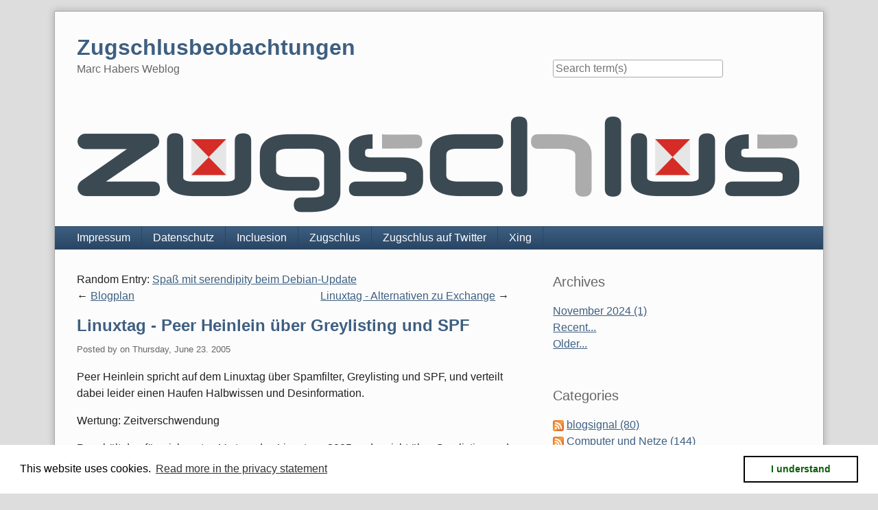

--- FILE ---
content_type: text/html; charset=UTF-8
request_url: https://blog.zugschlus.de/archives/73-Linuxtag-Peer-Heinlein-ueber-Greylisting-und-SPF.html
body_size: 9542
content:
<!doctype html>
<!--[if lt IE 7 ]> <html class="no-js lt-ie9 lt-ie8 lt-ie7" lang="en"> <![endif]-->
<!--[if IE 7 ]>    <html class="no-js lt-ie9 lt-ie8" lang="en"> <![endif]-->
<!--[if IE 8 ]>    <html class="no-js lt-ie9" lang="en"> <![endif]-->
<!--[if gt IE 8]><!--> <html class="no-js" lang="en"> <!--<![endif]-->
<head>
    <meta charset="UTF-8">
    <title>Linuxtag - Peer Heinlein über Greylisting und SPF | Zugschlusbeobachtungen</title>
    <meta name="generator" content="Serendipity v.2.5.0">
    <meta name="viewport" content="width=device-width, initial-scale=1">
    <meta name="robots" content="index,follow">
    <link rel="canonical" href="https://blog.zugschlus.de/archives/73-Linuxtag-Peer-Heinlein-ueber-Greylisting-und-SPF.html">
    <link rel="stylesheet" href="https://blog.zugschlus.de/serendipity.css?v=1768714527">
    <script src="/templates/2k11/js/modernizr-2.7.1.min.js"></script>
    <link rel="alternate" type="application/rss+xml" title="Zugschlusbeobachtungen RSS feed" href="https://blog.zugschlus.de/feeds/index.rss2">
    <link rel="alternate" type="application/x.atom+xml"  title="Zugschlusbeobachtungen Atom feed"  href="https://blog.zugschlus.de/feeds/atom.xml">
    <link rel="trackback" type="application/x-www-form-urlencoded" href="https://blog.zugschlus.de/comment.php?type=trackback&amp;entry_id=73">
    <link rel="pingback" href="https://blog.zugschlus.de/comment.php?type=pingback&amp;entry_id=73">
    <script src="/templates/jquery.js"></script>
    <script>jQuery.noConflict();</script>
<link rel="stylesheet" type="text/css" href="https://blog.zugschlus.de/plugin/print.css" media="print" /><link rel="start" href="https://blog.zugschlus.de/" title="Zugschlusbeobachtungen" />
<link rel="up" href="https://blog.zugschlus.de/" title="Zugschlusbeobachtungen" />
<link rel="canonical" href="https://blog.zugschlus.de/archives/73-Linuxtag-Peer-Heinlein-ueber-Greylisting-und-SPF.html" />

    <script src="https://blog.zugschlus.de/serendipity.js?v=1768714527"></script>
</head>
<body>
<a class="visuallyhidden" href="#content"><span lang="en">Skip to content</span></a>
<div id="page" class="clearfix">
    <header id="banner" class="clearfix col2r">
        <div id="identity">
            <a href="https://blog.zugschlus.de/">
                <h1>Zugschlusbeobachtungen</h1>
                <p>Marc Habers Weblog</p>            </a>
        </div>

        <form id="searchform" action="/index.php" method="get">
        <div>
            <input type="hidden" name="serendipity[action]" value="search">
            <label for="serendipityQuickSearchTermField">Quicksearch</label>
            <input id="serendipityQuickSearchTermField" name="serendipity[searchTerm]" type="search" placeholder="Search term(s)" value="">
            <input id="searchsend" name="serendipity[searchButton]" type="submit" value="Go!">
        </div>
        </form>
        
                <img src="/uploads/20180524-zugschlus-schriftzug-mit-tafeln-1120x193.png" alt="">
            </header>
        <nav id="primary-nav">
        <h2 class="visuallyhidden">Navigation</h2>

        <ul class="clearfix"><li><a href="https://www.zugschlus.de/impressum">Impressum</a></li><li><a href="https://www.zugschlus.de/impressum/datenschutz">Datenschutz</a></li><li><a href="https://www.incluesion.de/">Incluesion</a></li><li><a href="https://www.zugschlus.de/">Zugschlus</a></li><li><a href="https://twitter.com/Zugschlus">Zugschlus auf Twitter</a></li><li><a href="https://www.xing.com/profile/Marc_Haber">Xing</a></li></ul>
    </nav>
        <div class="clearfix col2r">
        <main id="content"  class="plain-images">
        <div class="serendipity_entrypaging"><span class="serendipity_entrypaging_random">Random Entry: <a href="https://blog.zugschlus.de/archives/1018-Spass-mit-serendipity-beim-Debian-Update.html">Spaß mit serendipity beim Debian-Update</a><br /></span><span class="serendipity_entrypaging_left"><span class="epicon">&lt;</span> <a href="https://blog.zugschlus.de/archives/70-Blogplan.html">Blogplan</a></span> <span class="epicon">|</span> <span class="serendipity_entrypaging_right"><a href="https://blog.zugschlus.de/archives/75-Linuxtag-Alternativen-zu-Exchange.html">Linuxtag - Alternativen zu Exchange</a> <span class="epicon">&gt;</span></span></div>
            <article id="post_73" class="clearfix serendipity_entry">
        <header class="clearfix">
            <h2><a href="/archives/73-Linuxtag-Peer-Heinlein-ueber-Greylisting-und-SPF.html">Linuxtag - Peer Heinlein über Greylisting und SPF</a></h2>

            <span class="serendipity_byline block_level"><span class="single_user">Posted by <a href="https://blog.zugschlus.de/authors/2-unknown"></a> on </span><time datetime="2005-06-23T11:00:00+00:00">Thursday, June 23. 2005</time></span>
        </header>

        <div class="clearfix content serendipity_entry_body">
                <p>Peer Heinlein spricht auf dem Linuxtag über Spamfilter, Greylisting und SPF, und verteilt dabei leider einen Haufen Halbwissen und Desinformation.</p>

<p>Wertung: Zeitverschwendung</p>

                </div>
                <div id="extended" class="clearfix content">
        <p>Peer hält den für mich ersten Vortrag des Linuxtags 2005 und spricht über Greylisting und SPF. Er verwendet dafür die Folien seiner &quot;Wanderpredigt&quot;. Dem entsprechend lässt er die Hälfte des Stoffs weg, springt verhältnismäßig wild in der Präsentation hin und her und lässt nicht aus, ständig darauf hinzuweisen, dass er in diesem Bereich auch Dienstleistungen anbietet.</p>

<p>Er spricht sehr schnell, was es nicht wirklich einfach macht, ihm im Vortrag zu folgen oder gar zu verstehen, welche Informationen er zwischen den Zeilen zu transportieren versucht. Ich denke, viele Leute lieben ihn, weil er eine &quot;gute Show&quot; abliefert. Leider wird mir nicht klar, ob er nun für oder gegen Greylisting und SPF argumentieren möchte, denn er widerspricht sich nicht nur einmal. Tendenziell wischt er die Gegenargumente eher vom Tisch als die Argumente für diese Maßnahmen.</p>

<p><p>Den Vortrag beschließt er mit etwas Statistik. Leider sind die Zahlen veraltet, so dass aus der Statistik nicht hervorgeht, wie effektiv Greylisting und SPF nun wirklich sind - denn die Zahlen kommen aus einer Zeit, als er diese Methoden noch nicht einsetzte. Interessanterweise verlässt sich sein Spamfilter wirklich hauptsächlich auf DNS-basierte Blocklisten wie die DUL, und der Frage nach der durch diese Listen erzeugten False Positives weicht er aus: &quot;Es hat sich noch niemand beschwert.&quot;</p><p><br />Ich gehe mit sehr gemischen Vorträgen aus dem Vortrag raus. Gut, dass ich mir auch mal einen Vortrag von Peer angehört habe - denn so kann ich seine Veröffentlichungen in den richtigen Kontext stellen.</p></p>

        </div>
                
        <footer class="clearfix">
                    <span class="visuallyhidden">Categories: </span><a href="https://blog.zugschlus.de/categories/3-Freie-Software">Freie Software</a>                 |                             <a href="/archives/73-Linuxtag-Peer-Heinlein-ueber-Greylisting-und-SPF.html#comments" title="3 Comments, 1 Trackback">3 Comments</a>
                                                                    <div class="serendipity_freeTag">Defined tags for this entry: <a href="https://blog.zugschlus.de/plugin/tag/greylisting" title="greylisting" rel="tag">greylisting</a>, <a href="https://blog.zugschlus.de/plugin/tag/incluesion" title="incluesion" rel="tag">incluesion</a>, <a href="https://blog.zugschlus.de/plugin/tag/linuxtag" title="linuxtag" rel="tag">linuxtag</a>, <a href="https://blog.zugschlus.de/plugin/tag/spf" title="spf" rel="tag">spf</a>, <a href="https://blog.zugschlus.de/plugin/tag/vortrag" title="vortrag" rel="tag">vortrag</a></div><div class="serendipity_freeTag_related">Related entries by tags:<ul class="plainList"><li> <a href="https://blog.zugschlus.de/archives/1006-Schoene-Verbindungen-mit-Keystones.html" title="Schöne Verbindungen mit Keystones">Schöne Verbindungen mit Keystones</a></li><li> <a href="https://blog.zugschlus.de/archives/1004-Was,-antwortet-auf-pings-Der-ist-gar-nicht-an!.html" title="&quot;Was, antwortet auf pings? Der ist gar nicht an!&quot;">&quot;Was, antwortet auf pings? Der ist gar nicht an!&quot;</a></li><li> <a href="https://blog.zugschlus.de/archives/1002-Debian-blind-installieren.html" title="Debian blind installieren">Debian blind installieren</a></li><li> <a href="https://blog.zugschlus.de/archives/996-SMTP-client-to-server,-oder-wie-man-seine-Mail-los-wird.html" title="SMTP client-to-server, oder wie man seine Mail los wird">SMTP client-to-server, oder wie man seine Mail los wird</a></li><li> <a href="https://blog.zugschlus.de/archives/982-Login-als-technischer-User-mit-ssh-forced-commands.html" title="Login als technischer User mit ssh forced commands">Login als technischer User mit ssh forced commands</a></li></ul></div>
                    </footer>

        <!--
        <rdf:RDF xmlns:rdf="http://www.w3.org/1999/02/22-rdf-syntax-ns#"
                 xmlns:trackback="http://madskills.com/public/xml/rss/module/trackback/"
                 xmlns:dc="http://purl.org/dc/elements/1.1/">
        <rdf:Description
                 rdf:about="https://blog.zugschlus.de/feeds/ei_73.rdf"
                 trackback:ping="https://blog.zugschlus.de/comment.php?type=trackback&amp;entry_id=73"
                 dc:title="Linuxtag - Peer Heinlein über Greylisting und SPF"
                 dc:identifier="https://blog.zugschlus.de/archives/73-Linuxtag-Peer-Heinlein-ueber-Greylisting-und-SPF.html" />
        </rdf:RDF>
        -->

                                            
        <section id="trackbacks" class="serendipity_comments serendipity_section_trackbacks">
            <h3>Trackbacks</h3>

            <div id="trackback_url" class="block_level"><a rel="nofollow" href="https://blog.zugschlus.de/comment.php?type=trackback&amp;entry_id=73" title="This link is not meant to be clicked. It contains the trackback URI for this entry. You can use this URI to send ping- &amp; trackbacks from your own blog to this entry. To copy the link, right click and select &quot;Copy Shortcut&quot; in Internet Explorer or &quot;Copy Link Location&quot; in Mozilla.">Trackback specific URI for this entry</a></div>

            <article id="c135" class="clearfix serendipity_comment odd">
    <h4><cite>Zugschlusbeobachtungen</cite> on <time datetime="2005-06-24T19:52:43+00:00">Friday, June 24. 2005</time>: <a href="http://blog.zugschlus.de/archives/71-Linuxtag-2005.html">Linuxtag 2005</a></h4>
    <details>
        <summary>Show preview</summary>
        <div class="content serendipity_commentBody"> Meine Impressionen vom Linuxtag 2005\n\nKarlsruhe ist auch ein halbes Jahr nachdem ich weggezogen bin ein Dorf. In der Strassenbahn vom Bahnhof zum Supermarkt treffe ich Meike, und wir verabreden uns zum Mittagessen.\n\nDie Ausstellungshalle ist nicht merkbar 
</div>
    </details>
</article>

        </section>

        <section id="comments" class="serendipity_comments serendipity_section_comments">
            <h3>Comments</h3>

            <p class="manage_comments">Display comments as
                           <a rel="nofollow" href="/index.php?url=archives/73-Linuxtag-Peer-Heinlein-ueber-Greylisting-und-SPF.html&amp;serendipity%5Bcview%5D=linear#comments">Linear</a> | Threaded
                        </p>

            <article id="c132" class="serendipity_comment even commentlevel-0">
    <header class="clearfix">
        <h4><a href="http://blog.waja.info">Jan 'istari' Wagner</a> on <time datetime="2005-06-24T19:17:45+00:00">Friday, June 24. 2005</time>:</h4>
        </header>

    <div class="serendipity_commentBody clearfix content">
                <p>Also ich war zwar nicht bei diesem Vortrag, aber ich habe ihn auf dem Linuxtag in Chemnitz vor zwei jahren erlebt. 
Das mit der Show kann ich zu 100% bestaetigen, auch, dass er irgendwie nur Halbwissen hatte .. auch wenn der Vortrag zu einem anderen Thema war. 
Er hat immer auf sein Team verwiesen und ausweichende Antworten gegeben ... allerdings habe ich sein Postfixbuch, welches damals noch bei SuSEPress erschienen ist, fuer recht informativ gefunden .... vielleicht haben ihm ja seine Kollegen dabei geholfen .. <img src="/plugins/serendipity_event_emoticate/img/emoticons/smile.png" alt=":-)" class="emoticon" /></p>

        </div>

    <footer>
        <time>19:17</time>
        | <a class="comment_source_trace" href="#c132" title="Permanent link for this comment">Link</a>
            | <a class="comment_reply" href="#serendipity_CommentForm" id="serendipity_reply_132">Reply</a>
        <div id="serendipity_replyform_132"></div>
    </footer>
</article>
<article id="c151" class="serendipity_comment odd commentlevel-0">
    <header class="clearfix">
        <h4><a href="http://www.nagios-portal.de">Andreas Husch</a> on <time datetime="2005-06-26T20:50:14+00:00">Sunday, June 26. 2005</time>:</h4>
        </header>

    <div class="serendipity_commentBody clearfix content">
                <p>Also ich habe diesen Vortag gesehen und kann die hier geäußerte Meinung absolut NICHT teilen.</p>

<p>Heinlein erwähnte - wie es sich für einen serösien Vortag gehört - auch die Nachteile der Verfahren, von &quot;wiederspricht sich nicht nur einmal&quot; kann daher keine Rede sein. </p>

<p>Ein &quot;wildes springen&quot; in der Präsentation konnte ich auch nicht festellen - es ging in diesem Vortag eben um Greylisting und er ließ daher die anderen Verfahren weg bzw. streife sie nur am Rande. Was auch sonst?</p>

<p>Insgesamt war Heinleins Vortrag sicherlich einer der besten des gesamten Linuxtag Programms und von mangelnder Fachkompetenz nichts zu spüren, im Gegenteil...</p>

<p>Andreas</p>

        </div>

    <footer>
        <time>20:50</time>
        | <a class="comment_source_trace" href="#c151" title="Permanent link for this comment">Link</a>
            | <a class="comment_reply" href="#serendipity_CommentForm" id="serendipity_reply_151">Reply</a>
        <div id="serendipity_replyform_151"></div>
    </footer>
</article>
<article id="c155" class="serendipity_comment even commentlevel-0">
    <header class="clearfix">
        <h4><a href="http://blog.etherkiller.de">Eimann</a> on <time datetime="2005-06-28T16:13:28+00:00">Tuesday, June 28. 2005</time>:</h4>
        </header>

    <div class="serendipity_commentBody clearfix content">
                <p>Full ack.
Ich habe auch ein flaues Gefuehl in der Magengegend und weiss nicht mehr so recht, was ich denn nnun wie einsetzen soll.
Zu viele Infos, hier und da, dies und das. Und nun?
Jaaaa. Greylisting. Natuerlich. Nach dem man so ueberrannt wird ist die Entscheidung natuerlich klar.</p>

<p>Dominik</p>

        </div>

    <footer>
        <time>16:13</time>
        | <a class="comment_source_trace" href="#c155" title="Permanent link for this comment">Link</a>
            | <a class="comment_reply" href="#serendipity_CommentForm" id="serendipity_reply_155">Reply</a>
        <div id="serendipity_replyform_155"></div>
    </footer>
</article>

                </section>
            <a id="feedback"></a>
                        <section id="respond" class="serendipity_section_commentform">
            <h3>Add Comment</h3>
            <div id="serendipityCommentFormC" class="serendipityCommentForm">
    <div id="serendipity_replyform_0"></div>
    <a id="serendipity_CommentForm"></a>
    <form id="serendipity_comment" action="https://blog.zugschlus.de/archives/73-Linuxtag-Peer-Heinlein-ueber-Greylisting-und-SPF.html#feedback" method="post">
    <div><input type="hidden" name="serendipity[entry_id]" value="73"></div>
    <div class="form_field">
        <label for="serendipity_commentform_name">Name</label>
        <input id="serendipity_commentform_name" name="serendipity[name]" type="text" value="" placeholder="e.g. John Doe">
    </div>
    <div class="form_field">
        <label for="serendipity_commentform_email">Email</label>
        <input id="serendipity_commentform_email" name="serendipity[email]" type="email" value="" placeholder="e.g. mail@example.org">
    </div>
    <div class="form_field">
        <label for="serendipity_commentform_url">Homepage</label>
        <input id="serendipity_commentform_url" name="serendipity[url]" type="url" value="" placeholder="e.g. http://example.org">
    </div>
    <div class="form_tarea">
        <label for="serendipity_commentform_comment">Comment</label>
        <textarea id="serendipity_commentform_comment" name="serendipity[comment]" rows="10" placeholder="What do you want to say?"></textarea>
    </div>
    <div class="form_field">
        <label id="reply-to-hint" for="serendipity_replyTo">In reply to</label>
        <select id="serendipity_replyTo" onchange="" name="serendipity[replyTo]"><option value="0">[ Top level ]</option><option value="132">#1: Jan 'istari' Wagner on 2005-06-24 19:17</option>
<option value="151">#2: Andreas Husch on 2005-06-26 20:50</option>
<option value="155">#3: Eimann on 2005-06-28 16:13</option>
</select>
    </div>
    <div id="serendipity_comment_phone" class="serendipity_commentDirection comment_phone_input">
    <label for="serendipity_commentform_phone">Phone*</label>
    <input id="serendipity_commentform_phone" class="comment_phone_input" type="text" name="serendipity[phone]" value="" size="50" maxlength="60" placeholder="You don't want to give me your number, do you? ;)"/>
</div>
<div id="serendipity_comment_beecaptcha" class="form_field">
    <label for="bee_captcha">What is one plus eight?</label>
    <input class="" type="text" id="bee_captcha" name="serendipity[beecaptcha]" size="10" value="" placeholder=""/>
</div>
<div class="serendipity_commentDirection serendipity_comment_markdown"><a href="https://daringfireball.net/projects/markdown/syntax">Markdown</a> format allowed</div><div class="serendipity_commentDirection serendipity_comment_s9ymarkup">Enclosing asterisks marks text as bold (*word*), underscore are made via _word_.</div><div class="serendipity_commentDirection serendipity_comment_emoticate">Standard emoticons like :-) and ;-) are converted to images.</div><div class="serendipity_commentDirection serendipity_comment_spamblock">E-Mail addresses will not be displayed and will only be used for E-Mail notifications.</div><input type="hidden" name="serendipity[token]" value="6de80660ed025c8c15251b9c0c3f4420" />
                        <div class="form_toolbar dsgvo_gdpr_comment">
                            <div class="form_box">
                                <input id="checkbox_dsgvo_gdpr" name="serendipity[accept_privacy]" value="1" type="checkbox" ><label for="checkbox_dsgvo_gdpr">Ich bin mit der Speicherung meiner Daten einverstanden. Die <a href="https://www.zugschlus.de/impressum/datenschutz/" target="_blank">Datenschutzerklärung</a> habe ich zur Kenntnis genommen und bin einverstanden.
</label>
                            </div>
                        </div>

    <fieldset class="form_toolbar">
        <legend class="visuallyhidden">Form options</legend>
        <div class="form_box">
            <input id="checkbox_remember" name="serendipity[remember]" type="checkbox" ><label for="checkbox_remember">Remember Information? </label>
        </div>
      </fieldset>
    <div class="form_button">
        <input id="serendipity_preview" name="serendipity[preview]" type="submit" value="Preview">
        <input id="serendipity_submit" name="serendipity[submit]" type="submit" value="Submit Comment">
    </div>
</form>
</div>

        </section>

                
        </article>
        



        </main>
                <aside id="sidebar_right">
            <h2 class="visuallyhidden">Sidebar</h2>
                <section class="sidebar_plugin clearfix odd serendipity_plugin_archives">
                <h3>Archives</h3>
                <div class="sidebar_content clearfix"><ul class="plainList">
    <li><a href="/archives/2024/11.html" title="November 2024">November 2024 (1)</a></li>
    <li><a href="/index.php?frontpage">Recent...</a></li>
    <li><a href="https://blog.zugschlus.de/archive">Older...</a></li>
</ul>
</div>
    </section>
    <section class="sidebar_plugin clearfix even serendipity_plugin_categories">
                <h3>Categories</h3>
                <div class="sidebar_content clearfix"><ul id="serendipity_categories_list" style="list-style: none; margin: 0px; padding: 0px">
<li class="category_depth0 category_5" style="display: block;"><a class="serendipity_xml_icon" href="/feeds/categories/5-blogsignal.rss"><img src="/templates/2k11/img/xml.gif" alt="XML" style="border: 0px" /></a> <a href="/categories/5-blogsignal" title="Über Bahn und ÖPNV" style="padding-left: 0px">blogsignal (80)</a></li>
<li class="category_depth0 category_2" style="display: block;"><a class="serendipity_xml_icon" href="/feeds/categories/2-Computer-und-Netze.rss"><img src="/templates/2k11/img/xml.gif" alt="XML" style="border: 0px" /></a> <a href="/categories/2-Computer-und-Netze" title="Über Computer und Netze" style="padding-left: 0px">Computer und Netze (144)</a></li>
<li class="category_depth1 category_6" style="display: block;"><a class="serendipity_xml_icon" href="/feeds/categories/6-Admintipp-des-Tages.rss"><img src="/templates/2k11/img/xml.gif" alt="XML" style="border: 0px" /></a> <a href="/categories/6-Admintipp-des-Tages" title="Admintipp des Tages" style="padding-left: 6px">Admintipp des Tages (19)</a></li>
<li class="category_depth1 category_3" style="display: block;"><a class="serendipity_xml_icon" href="/feeds/categories/3-Freie-Software.rss"><img src="/templates/2k11/img/xml.gif" alt="XML" style="border: 0px" /></a> <a href="/categories/3-Freie-Software" title="Open Source und/oder freies" style="padding-left: 6px">Freie Software (52)</a></li>
<li class="category_depth2 category_4" style="display: block;"><a class="serendipity_xml_icon" href="/feeds/categories/4-Debian.rss"><img src="/templates/2k11/img/xml.gif" alt="XML" style="border: 0px" /></a> <a href="/categories/4-Debian" title="Was bei Debian passiert" style="padding-left: 12px">Debian (85)</a></li>
<li class="category_depth3 category_11" style="display: block;"><a class="serendipity_xml_icon" href="/feeds/categories/11-Debian-Packages.rss"><img src="/templates/2k11/img/xml.gif" alt="XML" style="border: 0px" /></a> <a href="/categories/11-Debian-Packages" title="Ausgesuchte Debian-Packages" style="padding-left: 18px">Debian-Packages (10)</a></li>
<li class="category_depth1 category_28" style="display: block;"><a class="serendipity_xml_icon" href="/feeds/categories/28-Hosting-und-Internet.rss"><img src="/templates/2k11/img/xml.gif" alt="XML" style="border: 0px" /></a> <a href="/categories/28-Hosting-und-Internet" title="" style="padding-left: 6px">Hosting und Internet (28)</a></li>
<li class="category_depth1 category_26" style="display: block;"><a class="serendipity_xml_icon" href="/feeds/categories/26-non-free-software.rss"><img src="/templates/2k11/img/xml.gif" alt="XML" style="border: 0px" /></a> <a href="/categories/26-non-free-software" title="Nichtfreie und/oder kommerzielle Software" style="padding-left: 6px">non-free software (2)</a></li>
<li class="category_depth1 category_18" style="display: block;"><a class="serendipity_xml_icon" href="/feeds/categories/18-Security.rss"><img src="/templates/2k11/img/xml.gif" alt="XML" style="border: 0px" /></a> <a href="/categories/18-Security" title="IT-Sicherheit" style="padding-left: 6px">Security (20)</a></li>
<li class="category_depth1 category_13" style="display: block;"><a class="serendipity_xml_icon" href="/feeds/categories/13-tech-rants.rss"><img src="/templates/2k11/img/xml.gif" alt="XML" style="border: 0px" /></a> <a href="/categories/13-tech-rants" title="Rants technischer Art" style="padding-left: 6px">tech-rants (19)</a></li>
<li class="category_depth1 category_7" style="display: block;"><a class="serendipity_xml_icon" href="/feeds/categories/7-Was-uns-fehlt.rss"><img src="/templates/2k11/img/xml.gif" alt="XML" style="border: 0px" /></a> <a href="/categories/7-Was-uns-fehlt" title="Über Software, die dringend geschrieben werden sollte oder einfach noch nicht gefunden wurde" style="padding-left: 6px">Was uns fehlt (2)</a></li>
<li class="category_depth0 category_1" style="display: block;"><a class="serendipity_xml_icon" href="/feeds/categories/1-Meta.rss"><img src="/templates/2k11/img/xml.gif" alt="XML" style="border: 0px" /></a> <a href="/categories/1-Meta" title="Über Blogs im Allgemeinen und Speziellen" style="padding-left: 0px">Meta (48)</a></li>
<li class="category_depth0 category_12" style="display: block;"><a class="serendipity_xml_icon" href="/feeds/categories/12-misc.rss"><img src="/templates/2k11/img/xml.gif" alt="XML" style="border: 0px" /></a> <a href="/categories/12-misc" title="Vermischtes" style="padding-left: 0px">misc (13)</a></li>
<li class="category_depth0 category_21" style="display: block;"><a class="serendipity_xml_icon" href="/feeds/categories/21-Netzleben.rss"><img src="/templates/2k11/img/xml.gif" alt="XML" style="border: 0px" /></a> <a href="/categories/21-Netzleben" title="Dies- und jenseits vom Defaultgateway" style="padding-left: 0px">Netzleben (9)</a></li>
<li class="category_depth1 category_25" style="display: block;"><a class="serendipity_xml_icon" href="/feeds/categories/25-Fundsachen.rss"><img src="/templates/2k11/img/xml.gif" alt="XML" style="border: 0px" /></a> <a href="/categories/25-Fundsachen" title="aus anderen Blogs und sonstigen Webseiten" style="padding-left: 6px">Fundsachen (24)</a></li>
<li class="category_depth1 category_22" style="display: block;"><a class="serendipity_xml_icon" href="/feeds/categories/22-Zitate.rss"><img src="/templates/2k11/img/xml.gif" alt="XML" style="border: 0px" /></a> <a href="/categories/22-Zitate" title="Dinge aus dem Netz, die den Erhalt für die Nachwelt verdient haben" style="padding-left: 6px">Zitate (11)</a></li>
<li class="category_depth0 category_16" style="display: block;"><a class="serendipity_xml_icon" href="/feeds/categories/16-Notizen.rss"><img src="/templates/2k11/img/xml.gif" alt="XML" style="border: 0px" /></a> <a href="/categories/16-Notizen" title="" style="padding-left: 0px">Notizen (3)</a></li>
<li class="category_depth0 category_20" style="display: block;"><a class="serendipity_xml_icon" href="/feeds/categories/20-reallife.rss"><img src="/templates/2k11/img/xml.gif" alt="XML" style="border: 0px" /></a> <a href="/categories/20-reallife" title="Der große blaue Raum wo die Pizza herkommt" style="padding-left: 0px">#reallife (137)</a></li>
<li class="category_depth1 category_27" style="display: block;"><a class="serendipity_xml_icon" href="/feeds/categories/27-Einkauf.rss"><img src="/templates/2k11/img/xml.gif" alt="XML" style="border: 0px" /></a> <a href="/categories/27-Einkauf" title="Einkaufen" style="padding-left: 6px">Einkauf (12)</a></li>
<li class="category_depth1 category_31" style="display: block;"><a class="serendipity_xml_icon" href="/feeds/categories/31-Fotos.rss"><img src="/templates/2k11/img/xml.gif" alt="XML" style="border: 0px" /></a> <a href="/categories/31-Fotos" title="Fotos" style="padding-left: 6px">Fotos (22)</a></li>
<li class="category_depth1 category_8" style="display: block;"><a class="serendipity_xml_icon" href="/feeds/categories/8-Freizeit.rss"><img src="/templates/2k11/img/xml.gif" alt="XML" style="border: 0px" /></a> <a href="/categories/8-Freizeit" title="" style="padding-left: 6px">Freizeit (28)</a></li>
<li class="category_depth1 category_24" style="display: block;"><a class="serendipity_xml_icon" href="/feeds/categories/24-Freunde-und-Bekannte.rss"><img src="/templates/2k11/img/xml.gif" alt="XML" style="border: 0px" /></a> <a href="/categories/24-Freunde-und-Bekannte" title="" style="padding-left: 6px">Freunde und Bekannte (3)</a></li>
<li class="category_depth1 category_32" style="display: block;"><a class="serendipity_xml_icon" href="/feeds/categories/32-Hausbau.rss"><img src="/templates/2k11/img/xml.gif" alt="XML" style="border: 0px" /></a> <a href="/categories/32-Hausbau" title="Häusle baue" style="padding-left: 6px">Hausbau (22)</a></li>
<li class="category_depth1 category_17" style="display: block;"><a class="serendipity_xml_icon" href="/feeds/categories/17-Mannheim.rss"><img src="/templates/2k11/img/xml.gif" alt="XML" style="border: 0px" /></a> <a href="/categories/17-Mannheim" title="" style="padding-left: 6px">Mannheim (32)</a></li>
<li class="category_depth1 category_9" style="display: block;"><a class="serendipity_xml_icon" href="/feeds/categories/9-Maunz.rss"><img src="/templates/2k11/img/xml.gif" alt="XML" style="border: 0px" /></a> <a href="/categories/9-Maunz" title="Katzencontent" style="padding-left: 6px">Maunz? (34)</a></li>
<li class="category_depth1 category_23" style="display: block;"><a class="serendipity_xml_icon" href="/feeds/categories/23-Persoenliches.rss"><img src="/templates/2k11/img/xml.gif" alt="XML" style="border: 0px" /></a> <a href="/categories/23-Persoenliches" title="" style="padding-left: 6px">Persönliches (22)</a></li>
<li class="category_depth1 category_30" style="display: block;"><a class="serendipity_xml_icon" href="/feeds/categories/30-Telekommunikation.rss"><img src="/templates/2k11/img/xml.gif" alt="XML" style="border: 0px" /></a> <a href="/categories/30-Telekommunikation" title="Telekommunikation" style="padding-left: 6px">Telekommunikation (42)</a></li>
<li class="category_depth0 category_14" style="display: block;"><a class="serendipity_xml_icon" href="/feeds/categories/14-Testblog.rss"><img src="/templates/2k11/img/xml.gif" alt="XML" style="border: 0px" /></a> <a href="/categories/14-Testblog" title="Sinnlose Psycho- und andere Tests" style="padding-left: 0px">Testblog (42)</a></li>
</ul>
</div>
    </section>
    <section class="sidebar_plugin clearfix odd serendipity_plugin_syndication">
                <h3>Subscribe</h3>
                <div class="sidebar_content clearfix">
<ul id="serendipity_syndication_list" class="plainList"><li><a class="" href="https://blog.zugschlus.de/feeds/index.rss2" ><img src="/templates/2k11/img/subtome.png" alt="XML" style="border: 0px" /></a>
</li>
<li><a class="" href="https://blog.zugschlus.de/feeds/atom10.xml" ><img src="/templates/2k11/img/xml.gif" alt="XML" style="border: 0px" /></a>
 <a href="https://blog.zugschlus.de/feeds/atom10.xml" >Atom Feed</a>
</li>
<li><a class="" href="https://blog.zugschlus.de/feeds/comments.rss2" ><img src="/templates/2k11/img/xml.gif" alt="XML" style="border: 0px" /></a>
 <a href="https://blog.zugschlus.de/feeds/comments.rss2" >Comments (RSS)</a>
</li>
<li><a class="" href="https://blog.zugschlus.de/feeds/comments.atom10" ><img src="/templates/2k11/img/xml.gif" alt="XML" style="border: 0px" /></a>
 <a href="https://blog.zugschlus.de/feeds/comments.atom10" >Comments (Atom)</a>
</li>
</ul>
</div>
    </section>
    <section class="sidebar_plugin clearfix even serendipity_plugin_superuser">
                <h3>Blog Administration</h3>
                <div class="sidebar_content clearfix"><a href="https://blog.zugschlus.de/admin" rel="nofollow" title="Open login screen">Open login screen</a></div>
    </section>
    <section class="sidebar_plugin clearfix odd serendipity_plugin_freetag">
                <h3>Show tagged entries</h3>
                <div class="sidebar_content clearfix"><span class="serendipity_freeTag_xmlTagEntry"><a rel="tag" class="serendipity_xml_icon" href="/rss.php?serendipity%5Btag%5D=bahn" title="bahn"><img alt="xml" src="/templates/2k11/img/xml.gif" class="serendipity_freeTag_xmlButton" /></a> <span class="tag_weight_91" style="font-size: 91%; white-space: normal;"><a rel="tag" href="https://newblog.zugschlus.de/index.php?/plugin/tag/bahn" title="bahn (67) ">bahn</a></span></span><br />
<span class="serendipity_freeTag_xmlTagEntry"><a rel="tag" class="serendipity_xml_icon" href="/rss.php?serendipity%5Btag%5D=debian" title="debian"><img alt="xml" src="/templates/2k11/img/xml.gif" class="serendipity_freeTag_xmlButton" /></a> <span class="tag_weight_133" style="font-size: 133%; white-space: normal;"><a rel="tag" href="https://newblog.zugschlus.de/index.php?/plugin/tag/debian" title="debian (122) ">debian</a></span></span><br />
<span class="serendipity_freeTag_xmlTagEntry"><a rel="tag" class="serendipity_xml_icon" href="/rss.php?serendipity%5Btag%5D=debian-english" title="debian-english"><img alt="xml" src="/templates/2k11/img/xml.gif" class="serendipity_freeTag_xmlButton" /></a> <span class="tag_weight_93" style="font-size: 93%; white-space: normal;"><a rel="tag" href="https://newblog.zugschlus.de/index.php?/plugin/tag/debian-english" title="debian-english (70) ">debian-english</a></span></span><br />
<span class="serendipity_freeTag_xmlTagEntry"><a rel="tag" class="serendipity_xml_icon" href="/rss.php?serendipity%5Btag%5D=english" title="english"><img alt="xml" src="/templates/2k11/img/xml.gif" class="serendipity_freeTag_xmlButton" /></a> <span class="tag_weight_93" style="font-size: 93%; white-space: normal;"><a rel="tag" href="https://newblog.zugschlus.de/index.php?/plugin/tag/english" title="english (70) ">english</a></span></span><br />
<span class="serendipity_freeTag_xmlTagEntry"><a rel="tag" class="serendipity_xml_icon" href="/rss.php?serendipity%5Btag%5D=hardware" title="hardware"><img alt="xml" src="/templates/2k11/img/xml.gif" class="serendipity_freeTag_xmlButton" /></a> <span class="tag_weight_61" style="font-size: 61%; white-space: normal;"><a rel="tag" href="https://newblog.zugschlus.de/index.php?/plugin/tag/hardware" title="hardware (28) ">hardware</a></span></span><br />
<span class="serendipity_freeTag_xmlTagEntry"><a rel="tag" class="serendipity_xml_icon" href="/rss.php?serendipity%5Btag%5D=incluesion" title="incluesion"><img alt="xml" src="/templates/2k11/img/xml.gif" class="serendipity_freeTag_xmlButton" /></a> <span class="tag_weight_150" style="font-size: 150%; white-space: normal;"><a rel="tag" href="https://newblog.zugschlus.de/index.php?/plugin/tag/incluesion" title="incluesion (144) ">incluesion</a></span></span><br />
<span class="serendipity_freeTag_xmlTagEntry"><a rel="tag" class="serendipity_xml_icon" href="/rss.php?serendipity%5Btag%5D=katze" title="katze"><img alt="xml" src="/templates/2k11/img/xml.gif" class="serendipity_freeTag_xmlButton" /></a> <span class="tag_weight_60" style="font-size: 60%; white-space: normal;"><a rel="tag" href="https://newblog.zugschlus.de/index.php?/plugin/tag/katze" title="katze (27) ">katze</a></span></span><br />
<span class="serendipity_freeTag_xmlTagEntry"><a rel="tag" class="serendipity_xml_icon" href="/rss.php?serendipity%5Btag%5D=linux" title="linux"><img alt="xml" src="/templates/2k11/img/xml.gif" class="serendipity_freeTag_xmlButton" /></a> <span class="tag_weight_68" style="font-size: 68%; white-space: normal;"><a rel="tag" href="https://newblog.zugschlus.de/index.php?/plugin/tag/linux" title="linux (38) ">linux</a></span></span><br />
<span class="serendipity_freeTag_xmlTagEntry"><a rel="tag" class="serendipity_xml_icon" href="/rss.php?serendipity%5Btag%5D=mannheim" title="mannheim"><img alt="xml" src="/templates/2k11/img/xml.gif" class="serendipity_freeTag_xmlButton" /></a> <span class="tag_weight_62" style="font-size: 62%; white-space: normal;"><a rel="tag" href="https://newblog.zugschlus.de/index.php?/plugin/tag/mannheim" title="mannheim (30) ">mannheim</a></span></span><br />
<span class="serendipity_freeTag_xmlTagEntry"><a rel="tag" class="serendipity_xml_icon" href="/rss.php?serendipity%5Btag%5D=security" title="security"><img alt="xml" src="/templates/2k11/img/xml.gif" class="serendipity_freeTag_xmlButton" /></a> <span class="tag_weight_65" style="font-size: 65%; white-space: normal;"><a rel="tag" href="https://newblog.zugschlus.de/index.php?/plugin/tag/security" title="security (34) ">security</a></span></span><br />
</div>
    </section>
    <section class="sidebar_plugin clearfix even serendipity_plugin_history">
                <h3>History</h3>
                <div class="sidebar_content clearfix"><div class="serendipity_history_intro">Vor langer Zeit wurde geschrieben:</div>
<div class="serendipity_history_info"><span class="serendipity_history_date">Wed, 26.08.2020 15:00 </span><a href="/archives/1068-Haben-Sie-das-Wasser-schonmal-ab-und-wieder-aufgedreht.html" title="Haben Sie das Wasser schonmal ab- und wieder aufgedreht?">"Haben Sie das Wasser schonm [...]"</a></div></div>
    </section>
    <section class="sidebar_plugin clearfix odd serendipity_plugin_comments">
                <h3>Comments</h3>
                <div class="sidebar_content clearfix"><div class="plugin_comment_wrap"><div class="plugin_comment_subject"><span class="plugin_comment_author">Rudi</span> about <a class="highlight" href="https://blog.zugschlus.de/archives/750-Ich-hab-doch-nur-gefragt.html#c27248" title="Ich hab doch nur gefragt">Ich hab doch nur gefragt</a></div>
<div class="plugin_comment_date">Wed, 03.02.2021 15:48</div>
<div class="plugin_comment_body">Herzliche Glückwünsche!
</div>

</div><div class="plugin_comment_wrap"><div class="plugin_comment_subject"><span class="plugin_comment_author">Steffi</span> about <a class="highlight" href="https://blog.zugschlus.de/archives/548-Vom-Umzug-mit-Katzen.html#c27247" title="Vom Umzug mit Katzen">Vom Umzug mit Katzen</a></div>
<div class="plugin_comment_date">Wed, 03.02.2021 13:04</div>
<div class="plugin_comment_body">Super Artikel, der zeigt, wie
sensibel Katzen doch sind.
</div>

</div><div class="plugin_comment_wrap"><div class="plugin_comment_subject"><span class="plugin_comment_author">Norbert</span> about <a class="highlight" href="https://blog.zugschlus.de/archives/972-How-to-amd64-an-i386-Debian-installation-with-multiarch.html#c27246" title="How to amd64 an i386 Debian installation with multiarch">How to amd64 an i386 Debian installation with multiarch</a></div>
<div class="plugin_comment_date">Thu, 14.01.2021 20:41</div>
<div class="plugin_comment_body">Albeit I upgraded in the
middle of 2015 with the help
of this blog, I just wanna
thank You for giving the
helpful  [...]
</div>

</div></div>
    </section>
    <section class="sidebar_plugin clearfix even serendipity_plugin_statistics">
                <h3>Statistics</h3>
                <div class="sidebar_content clearfix"><div class="stat_lastentry">Last entry: <span class="stat_string">2024-11-16 11:28</span></div>
<div class="stat_entrycount"><span class="stat_number">967</span> entries written</div>
<div class="stat_commentcount"><span class="stat_number">2567</span> comments have been made</div>
</div>
    </section>

        </aside>
        </div>

    <footer id="colophon">
        <p><span lang="en">Powered by <a href="http://s9y.org">Serendipity</a> &amp; the <i>2k11</i> theme.</span></p>
    </footer>
</div>

<script src="/templates/2k11/js/2k11.min.js"></script>
<script>var spamBeeData = function() { var _NqNg = {};var KEEIA = unescape('%25%45%32%25%39%37%25%41%37');var nfROx = unescape('%64%65%66%61%75%6c%74');var AwPnU = unescape('%38%34%32%30%31%36%32%32%32');_NqNg['answer'] = KEEIA;_NqNg['method'] = nfROx;_NqNg['scrambleKey'] = AwPnU;return _NqNg; }();</script>
<script src="/plugins/serendipity_event_spamblock_bee/serendipity_event_spamblock_bee.js"></script>
<div class="dsgvo_gdpr_footer"><a href="https://www.zugschlus.de/impressum/datenschutz/">Datenschutzerklärung</a> - <a href="https://www.zugschlus.de/impressum/">Impressum</a></div>                        <link rel="stylesheet" type="text/css" href="/plugins/serendipity_event_dsgvo_gdpr//cookieconsent.min.css" />
                        <script type="text/javascript" src="/plugins/serendipity_event_dsgvo_gdpr/cookieconsent.min.js"></script>
<script>
window.addEventListener("load", function(){
window.cookieconsent.initialise({
  "palette": {
    "popup": {
      "background": "#FFFFFF",
      "text": "#000000"
    },
    "button": {
      "background": "#FFFFFF",
      "text": "#0c5e0a",
      "border": "#000000"
    }
  },
  "content": {
    "message": "This website uses cookies.",
    "dismiss": "I understand",
    "link": "Read more in the privacy statement",
    "href": "https://www.zugschlus.de/impressum/datenschutz/"
  }
})});
</script>

</body>
</html>


--- FILE ---
content_type: text/javascript
request_url: https://blog.zugschlus.de/templates/2k11/js/2k11.min.js
body_size: 6264
content:
/*! Respond.js v1.4.2: min/max-width media query polyfill
 * Copyright 2013 Scott Jehl * Licensed under MIT * http://j.mp/respondjs */
!function(a){"use strict";function y(){u(!0)}var b={};a.respond=b,b.update=function(){};var c=[],d=function(){var b=!1;try{b=new a.XMLHttpRequest}catch(c){b=new a.ActiveXObject("Microsoft.XMLHTTP")}return function(){return b}}(),e=function(a,b){var c=d();c&&(c.open("GET",a,!0),c.onreadystatechange=function(){4!==c.readyState||200!==c.status&&304!==c.status||b(c.responseText)},4!==c.readyState&&c.send(null))},f=function(a){return a.replace(b.regex.minmaxwh,"").match(b.regex.other)};if(b.ajax=e,b.queue=c,b.unsupportedmq=f,b.regex={media:/@media[^\{]+\{([^\{\}]*\{[^\}\{]*\})+/gi,keyframes:/@(?:\-(?:o|moz|webkit)\-)?keyframes[^\{]+\{(?:[^\{\}]*\{[^\}\{]*\})+[^\}]*\}/gi,comments:/\/\*[^*]*\*+([^/][^*]*\*+)*\//gi,urls:/(url\()['"]?([^\/\)'"][^:\)'"]+)['"]?(\))/g,findStyles:/@media *([^\{]+)\{([\S\s]+?)$/,only:/(only\s+)?([a-zA-Z]+)\s?/,minw:/\(\s*min\-width\s*:\s*(\s*[0-9\.]+)(px|em)\s*\)/,maxw:/\(\s*max\-width\s*:\s*(\s*[0-9\.]+)(px|em)\s*\)/,minmaxwh:/\(\s*m(in|ax)\-(height|width)\s*:\s*(\s*[0-9\.]+)(px|em)\s*\)/gi,other:/\([^\)]*\)/g},b.mediaQueriesSupported=a.matchMedia&&null!==a.matchMedia("only all")&&a.matchMedia("only all").matches,!b.mediaQueriesSupported){var q,r,s,g=a.document,h=g.documentElement,i=[],j=[],k=[],l={},m=30,n=g.getElementsByTagName("head")[0]||h,o=g.getElementsByTagName("base")[0],p=n.getElementsByTagName("link"),t=function(){var a,b=g.createElement("div"),c=g.body,d=h.style.fontSize,e=c&&c.style.fontSize,f=!1;return b.style.cssText="position:absolute;font-size:1em;width:1em",c||(c=f=g.createElement("body"),c.style.background="none"),h.style.fontSize="100%",c.style.fontSize="100%",c.appendChild(b),f&&h.insertBefore(c,h.firstChild),a=b.offsetWidth,f?h.removeChild(c):c.removeChild(b),h.style.fontSize=d,e&&(c.style.fontSize=e),a=s=parseFloat(a)},u=function(b){var c="clientWidth",d=h[c],e="CSS1Compat"===g.compatMode&&d||g.body[c]||d,f={},l=p[p.length-1],o=(new Date).getTime();if(b&&q&&m>o-q)return a.clearTimeout(r),r=a.setTimeout(u,m),void 0;q=o;for(var v in i)if(i.hasOwnProperty(v)){var w=i[v],x=w.minw,y=w.maxw,z=null===x,A=null===y,B="em";x&&(x=parseFloat(x)*(x.indexOf(B)>-1?s||t():1)),y&&(y=parseFloat(y)*(y.indexOf(B)>-1?s||t():1)),w.hasquery&&(z&&A||!(z||e>=x)||!(A||y>=e))||(f[w.media]||(f[w.media]=[]),f[w.media].push(j[w.rules]))}for(var C in k)k.hasOwnProperty(C)&&k[C]&&k[C].parentNode===n&&n.removeChild(k[C]);k.length=0;for(var D in f)if(f.hasOwnProperty(D)){var E=g.createElement("style"),F=f[D].join("\n");E.type="text/css",E.media=D,n.insertBefore(E,l.nextSibling),E.styleSheet?E.styleSheet.cssText=F:E.appendChild(g.createTextNode(F)),k.push(E)}},v=function(a,c,d){var e=a.replace(b.regex.comments,"").replace(b.regex.keyframes,"").match(b.regex.media),g=e&&e.length||0;c=c.substring(0,c.lastIndexOf("/"));var h=function(a){return a.replace(b.regex.urls,"$1"+c+"$2$3")},k=!g&&d;c.length&&(c+="/"),k&&(g=1);for(var l=0;g>l;l++){var m,n,o,p;k?(m=d,j.push(h(a))):(m=e[l].match(b.regex.findStyles)&&RegExp.$1,j.push(RegExp.$2&&h(RegExp.$2))),o=m.split(","),p=o.length;for(var q=0;p>q;q++)n=o[q],f(n)||i.push({media:n.split("(")[0].match(b.regex.only)&&RegExp.$2||"all",rules:j.length-1,hasquery:n.indexOf("(")>-1,minw:n.match(b.regex.minw)&&parseFloat(RegExp.$1)+(RegExp.$2||""),maxw:n.match(b.regex.maxw)&&parseFloat(RegExp.$1)+(RegExp.$2||"")})}u()},w=function(){if(c.length){var b=c.shift();e(b.href,function(c){v(c,b.href,b.media),l[b.href]=!0,a.setTimeout(function(){w()},0)})}},x=function(){for(var b=0;b<p.length;b++){var d=p[b],e=d.href,f=d.media,g=d.rel&&"stylesheet"===d.rel.toLowerCase();e&&g&&!l[e]&&(d.styleSheet&&d.styleSheet.rawCssText?(v(d.styleSheet.rawCssText,e,f),l[e]=!0):(!/^([a-zA-Z:]*\/\/)/.test(e)&&!o||e.replace(RegExp.$1,"").split("/")[0]===a.location.host)&&("//"===e.substring(0,2)&&(e=a.location.protocol+e),c.push({href:e,media:f})))}w()};x(),b.update=x,b.getEmValue=t,a.addEventListener?a.addEventListener("resize",y,!1):a.attachEvent&&a.attachEvent("onresize",y)}}(this);
/*! A fix for the iOS orientationchange zoom bug.
 Script by @scottjehl, rebound by @wilto. * MIT / GPLv2 License. */
!function(a){function m(){d.setAttribute("content",g),h=!0}function n(){d.setAttribute("content",f),h=!1}function o(b){l=b.accelerationIncludingGravity,i=Math.abs(l.x),j=Math.abs(l.y),k=Math.abs(l.z),a.orientation&&180!==a.orientation||!(i>7||(k>6&&8>j||8>k&&j>6)&&i>5)?h||m():h&&n()}var b=navigator.userAgent;if(/iPhone|iPad|iPod/.test(navigator.platform)&&/OS [1-5]_[0-9_]* like Mac OS X/i.test(b)&&b.indexOf("AppleWebKit")>-1){var c=a.document;if(c.querySelector){var i,j,k,l,d=c.querySelector("meta[name=viewport]"),e=d&&d.getAttribute("content"),f=e+",maximum-scale=1",g=e+",maximum-scale=10",h=!0;d&&(a.addEventListener("orientationchange",m,!1),a.addEventListener("devicemotion",o,!1))}}}(this);
/*global jQuery */
/*jshint multistr:true browser:true */
/*!
* FitVids 1.0.3
* Copyright 2013, Chris Coyier - http://css-tricks.com + Dave Rupert - http://daverupert.com * Credit to Thierry Koblentz - http://www.alistapart.com/articles/creating-intrinsic-ratios-for-video/ * Released under the WTFPL license - http://sam.zoy.org/wtfpl/ * Date: Thu Sept 01 18:00:00 2011 -0500 */
!function(a){"use strict";a.fn.fitVids=function(b){var c={customSelector:null};if(!document.getElementById("fit-vids-style")){var d=document.createElement("div"),e=document.getElementsByTagName("base")[0]||document.getElementsByTagName("script")[0],f="&shy;<style>.fluid-width-video-wrapper{width:100%;position:relative;padding:0;}.fluid-width-video-wrapper iframe,.fluid-width-video-wrapper object,.fluid-width-video-wrapper embed {position:absolute;top:0;left:0;width:100%;height:100%;}</style>";d.className="fit-vids-style",d.id="fit-vids-style",d.style.display="none",d.innerHTML=f,e.parentNode.insertBefore(d,e)}return b&&a.extend(c,b),this.each(function(){var b=["iframe[src*='player.vimeo.com']","iframe[src*='youtube.com']","iframe[src*='youtube-nocookie.com']","iframe[src*='kickstarter.com'][src*='video.html']","object","embed"];c.customSelector&&b.push(c.customSelector);var d=a(this).find(b.join(","));d=d.not("object object"),d.each(function(){var b=a(this);if(!("embed"===this.tagName.toLowerCase()&&b.parent("object").length||b.parent(".fluid-width-video-wrapper").length)){var c="object"===this.tagName.toLowerCase()||b.attr("height")&&!isNaN(parseInt(b.attr("height"),10))?parseInt(b.attr("height"),10):b.height(),d=isNaN(parseInt(b.attr("width"),10))?b.width():parseInt(b.attr("width"),10),e=c/d;if(!b.attr("id")){var f="fitvid"+Math.floor(999999*Math.random());b.attr("id",f)}b.wrap('<div class="fluid-width-video-wrapper"></div>').parent(".fluid-width-video-wrapper").css("padding-top",100*e+"%"),b.removeAttr("height").removeAttr("width")}})})}}(window.jQuery||window.Zepto);
/*! http://mths.be/details v0.1.0 by @mathias | includes http://mths.be/noselect v1.0.3 */
;(function(a,f){var e=f.fn,d,c=Object.prototype.toString.call(window.opera)=='[object Opera]',g=(function(l){var j=l.createElement('details'),i,h,k;if(!('open' in j)){return false}h=l.body||(function(){var m=l.documentElement;i=true;return m.insertBefore(l.createElement('body'),m.firstElementChild||m.firstChild)}());j.innerHTML='<summary>a</summary>b';j.style.display='block';h.appendChild(j);k=j.offsetHeight;j.open=true;k=k!=j.offsetHeight;h.removeChild(j);if(i){h.parentNode.removeChild(h)}return k}(a)),b=function(i,l,k,h){var j=i.prop('open'),m=j&&h||!j&&!h;if(m){i.removeClass('open').prop('open',false).triggerHandler('close.details');l.attr('aria-expanded',false);k.hide()}else{i.addClass('open').prop('open',true).triggerHandler('open.details');l.attr('aria-expanded',true);k.show()}};e.noSelect=function(){var h='none';return this.bind('selectstart dragstart mousedown',function(){return false}).css({MozUserSelect:h,msUserSelect:h,webkitUserSelect:h,userSelect:h})};if(g){d=e.details=function(){return this.each(function(){var i=f(this),h=f('summary',i).first();h.attr({role:'button','aria-expanded':i.prop('open')}).on('click',function(){var j=i.prop('open');h.attr('aria-expanded',!j);i.triggerHandler((j?'close':'open')+'.details')})})};d.support=g}else{d=e.details=function(){return this.each(function(){var h=f(this),j=f('summary',h).first(),i=h.children(':not(summary)'),k=h.contents(':not(summary)');if(!j.length){j=f('<summary>').text('Details').prependTo(h)}if(i.length!=k.length){k.filter(function(){return this.nodeType==3&&/[^ \t\n\f\r]/.test(this.data)}).wrap('<span>');i=h.children(':not(summary)')}h.prop('open',typeof h.attr('open')=='string');b(h,j,i);j.attr('role','button').noSelect().prop('tabIndex',0).on('click',function(){j.focus();b(h,j,i,true)}).keyup(function(l){if(32==l.keyCode||(13==l.keyCode&&!c)){l.preventDefault();j.click()}})})};d.support=g}}(document,jQuery));
/* Accessifyhtml5.js * Source: https://github.com/yatil/accessifyhtml5.js */
var AccessifyHTML5=function(a,b){"use strict";var f,g,h,i,j,k,l,m,n,o,c={article:{role:"article"},aside:{role:"complementary"},nav:{role:"navigation"},main:{role:"main"},output:{"aria-live":"polite"},section:{role:"region"},"[required]":{"aria-required":"true"}},d={ok:[],warn:[],fail:[]},e=d.fail,p=new RegExp("aria-[a-z]+|role|tabindex|title|alt|data-[\\w-]+|lang|style|maxlength|placeholder|pattern|required|type|target|accesskey|longdesc"),q="acfy-id-",r=0,s=document;if(s.querySelectorAll){if(a&&(a.header&&(c[a.header]={role:"banner"}),a.footer&&(c[a.footer]={role:"contentinfo"}),a.main&&(c[a.main]={role:"main"},c.main={role:""})),b&&b._CONFIG_&&b._CONFIG_.ignore_defaults)c=b;else for(m in b)c[m]=b[m];for(f in c)if(!f.match(/^_(CONFIG|[A-Z]+)_/)&&c.hasOwnProperty(f)){try{g=s.querySelectorAll(f)}catch(t){e.push({sel:f,attr:null,val:null,msg:"Invalid syntax for `document.querySelectorAll` function",ex:t})}for(k=c[f],(!g||g.length<1)&&d.warn.push({sel:f,attr:null,val:null,msg:"Not found"}),l=0;l<g.length;l++)for(j in k)if(k.hasOwnProperty(j)){if(h=j,i=k[j],h.match(/_?note/))continue;if(!h.match(p)){e.push({sel:f,attr:h,val:null,msg:"Attribute not allowed",re:p});continue}if(!(typeof i).match(/string|number|boolean/)){e.push({sel:f,attr:h,val:i,msg:"Value-type not allowed"});continue}if(n=h.match(/(describ|label)l?edby/)){try{o=s.querySelector(i)}catch(t){e.push({sel:f,attr:h,val:i,msg:"Invalid selector syntax (2) - see 'val'",ex:t})}if(!o){e.push({sel:f,attr:h,val:i,msg:"Labelledby ref not found - see 'val'"});continue}o.id||(o.id=q+r),i=o.id,h="aria-"+("label"===n[1]?"labelledby":"describedby"),r++}g[l].hasAttribute(h)?d.warn.push({sel:f,attr:h,val:i,msg:"Already present, skipped"}):(g[l].setAttribute(h,i),d.ok.push({sel:f,attr:h,val:i,msg:"Added"}))}}}return d.input=c,d};
/*! http://mths.be/placeholder v2.0.7 by @mathias */
!function(a,b,c){function k(a){var b={},d=/^jQuery\d+$/;return c.each(a.attributes,function(a,c){c.specified&&!d.test(c.name)&&(b[c.name]=c.value)}),b}function l(a,b){var d=this,e=c(d);if(d.value==e.attr("placeholder")&&e.hasClass("placeholder"))if(e.data("placeholder-password")){if(e=e.hide().next().show().attr("id",e.removeAttr("id").data("placeholder-id")),a===!0)return e[0].value=b;e.focus()}else d.value="",e.removeClass("placeholder"),d==n()&&d.select()}function m(){var a,b=this,d=c(b),e=this.id;if(""==b.value){if("password"==b.type){if(!d.data("placeholder-textinput")){try{a=d.clone().attr({type:"text"})}catch(f){a=c("<input>").attr(c.extend(k(this),{type:"text"}))}a.removeAttr("name").data({"placeholder-password":d,"placeholder-id":e}).bind("focus.placeholder",l),d.data({"placeholder-textinput":a,"placeholder-id":e}).before(a)}d=d.removeAttr("id").hide().prev().attr("id",e).show()}d.addClass("placeholder"),d[0].value=d.attr("placeholder")}else d.removeClass("placeholder")}function n(){try{return b.activeElement}catch(a){}}var i,j,d="placeholder"in b.createElement("input"),e="placeholder"in b.createElement("textarea"),f=c.fn,g=c.valHooks,h=c.propHooks;d&&e?(j=f.placeholder=function(){return this},j.input=j.textarea=!0):(j=f.placeholder=function(){var a=this;return a.filter((d?"textarea":":input")+"[placeholder]").not(".placeholder").bind({"focus.placeholder":l,"blur.placeholder":m}).data("placeholder-enabled",!0).trigger("blur.placeholder"),a},j.input=d,j.textarea=e,i={get:function(a){var b=c(a),d=b.data("placeholder-password");return d?d[0].value:b.data("placeholder-enabled")&&b.hasClass("placeholder")?"":a.value},set:function(a,b){var d=c(a),e=d.data("placeholder-password");return e?e[0].value=b:d.data("placeholder-enabled")?(""==b?(a.value=b,a!=n()&&m.call(a)):d.hasClass("placeholder")?l.call(a,!0,b)||(a.value=b):a.value=b,d):a.value=b}},d||(g.input=i,h.value=i),e||(g.textarea=i,h.value=i),c(function(){c(b).delegate("form","submit.placeholder",function(){var a=c(".placeholder",this).each(l);setTimeout(function(){a.each(m)},10)})}),c(a).bind("beforeunload.placeholder",function(){c(".placeholder").each(function(){this.value=""})}))}(this,document,jQuery);
/*! 2k11 main JS */
jQuery(document).ready(function(a){AccessifyHTML5({header:"#banner",footer:"#colophon"}),a("input[type=search]").parents("form").attr("role","search");a('html').addClass(a.fn.details.support ? 'details' : 'no-details');a('details').details();var b=a("<select/>");a("#primary-nav li").each(function(){var c=a(this);c.find("span").length?a("<option/>",{selected:"selected",value:"",text:c.text()}).appendTo(b):a("<option/>",{value:c.find("a").attr("href"),text:c.text()}).appendTo(b)}),b.children().size()>0&&b.appendTo("#primary-nav").change(function(){window.location=a(this).find("option:selected").val()}),"string"==typeof lsbase&&a('<div id="LSResult" style="display: none;"><div id="LSShadow"></div></div>').appendTo("#searchform>div"),a("input, textarea").placeholder(),a("#content>article").fitVids(),a("#trackback_url>a,.short-url").click(function(){var b=a(this).attr("title");return alert(b),!1}),a(".comment_reply").click(function(){var b=a(this).attr("id").replace(/serendipity_reply_/g,"");a("#serendipity_replyTo").val(b)}),a(".comment_source_ownerlink").click(function(){var b=a(this).attr("title");return confirm(b)}),a("#c").insertAfter("#feedback"),a(".comment_reply").click(function(){a("#reply-to-comment").remove();var b='<p id="reply-to-comment">'+a("#reply-to-hint").text()+" "+a("#serendipity_replyTo :selected").html()+"</p>";a("#serendipity_replyTo").after(b)}),a("#reply-to-hint,#serendipity_replyTo").addClass("visuallyhidden"),a(".reply_origin").click(function(){if(location.pathname.replace(/^\//,"")==this.pathname.replace(/^\//,"")&&location.hostname==this.hostname){var b=a(this.hash);if(b=b.length&&b||a("[name="+this.hash.slice(1)+"]"),b.length){var c=b.offset().top;return a("html,body").animate({scrollTop:c},700),!1}}})});
